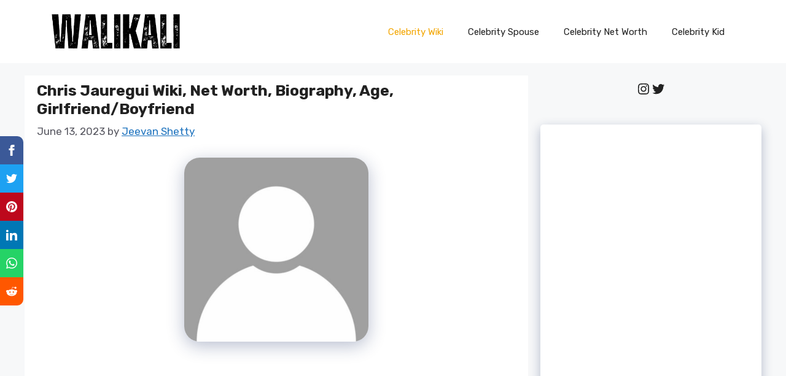

--- FILE ---
content_type: text/html; charset=utf-8
request_url: https://www.google.com/recaptcha/api2/aframe
body_size: 266
content:
<!DOCTYPE HTML><html><head><meta http-equiv="content-type" content="text/html; charset=UTF-8"></head><body><script nonce="qS2np5RHulgj-00SyeDmkA">/** Anti-fraud and anti-abuse applications only. See google.com/recaptcha */ try{var clients={'sodar':'https://pagead2.googlesyndication.com/pagead/sodar?'};window.addEventListener("message",function(a){try{if(a.source===window.parent){var b=JSON.parse(a.data);var c=clients[b['id']];if(c){var d=document.createElement('img');d.src=c+b['params']+'&rc='+(localStorage.getItem("rc::a")?sessionStorage.getItem("rc::b"):"");window.document.body.appendChild(d);sessionStorage.setItem("rc::e",parseInt(sessionStorage.getItem("rc::e")||0)+1);localStorage.setItem("rc::h",'1768723236475');}}}catch(b){}});window.parent.postMessage("_grecaptcha_ready", "*");}catch(b){}</script></body></html>